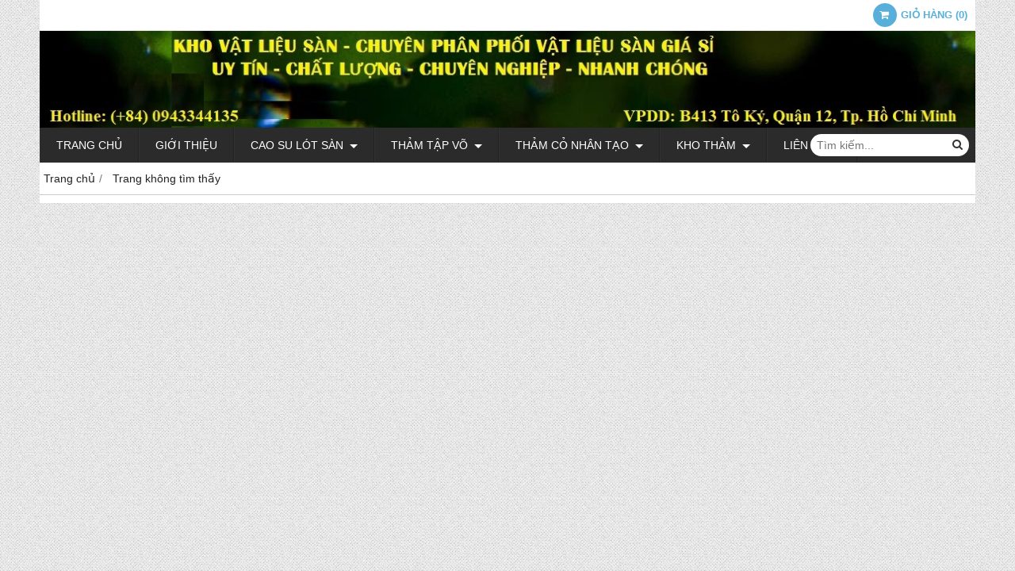

--- FILE ---
content_type: text/html; charset=utf-8
request_url: https://khovatlieusan.com/page-not-found.html
body_size: 4397
content:
<!DOCTYPE html PUBLIC "-//W3C//DTD XHTML 1.0 Transitional//EN" "http://www.w3.org/TR/xhtml1/DTD/xhtml1-transitional.dtd"><html lang="vi" xmlns="http://www.w3.org/1999/xhtml"><head lang="vi" xml:lang="vi" xmlns:fb="http://ogp.me/ns/fb#">
    <meta charset="utf-8" />
    <meta http-equiv="content-type" content="text/html; charset=UTF-8" />
    <meta name="content-language" content="vi" />
    <meta http-equiv="X-UA-Compatible" content="IE=edge" />
    <link rel="shortcut icon" href="https://drive.gianhangvn.com/file/kho-tham-lot-san-2754787j25005.jpg" />
    <meta name="robots" content="index, follow" />
    <meta name="robots" content="noodp, noydir" />
    <meta name="googlebot" content="index, follow" />
    <meta name="msnbot" content="index, follow" />
    <meta name="revisit-after" content="1 days" />
    <meta name="copyright" content="Copyright 2025" />
    <meta name="google-site-verification" content="google-site-verification: google898f65293dd8d14a.html" />
    <script>(function(w,d,s,l,i){w[l]=w[l]||[];w[l].push({'gtm.start':new Date().getTime(),event:'gtm.js'});var f=d.getElementsByTagName(s)[0],j=d.createElement(s),dl=l!='dataLayer'?'&l='+l:'';j.async=true;j.src='https://www.googletagmanager.com/gtm.js?id='+i+dl;f.parentNode.insertBefore(j,f);})(window,document,'script','dataLayer','gach-cao-su, tham-nhua-chong-truot, tham-cao-su');</script>
    <script async src="https://www.googletagmanager.com/gtag/js?id=Tham-cao-su, cao-su-xop, tham-mut-xop"></script>
    <script>
        window.dataLayer = window.dataLayer || [];
        function gtag() { dataLayer.push(arguments); }
        gtag('js', new Date());
        gtag('config', 'Tham-cao-su, cao-su-xop, tham-mut-xop');
    </script>
    <script>
        !function (f, b, e, v, n, t, s) {
            if (f.fbq) return; n = f.fbq = function () {
                n.callMethod ?
                    n.callMethod.apply(n, arguments) : n.queue.push(arguments)
            }; if (!f._fbq) f._fbq = n;
            n.push = n; n.loaded = !0; n.version = '2.0'; n.queue = []; t = b.createElement(e); t.async = !0;
            t.src = v; s = b.getElementsByTagName(e)[0]; s.parentNode.insertBefore(t, s)
        }(window, document, 'script', '//connect.facebook.net/en_US/fbevents.js');
        fbq('init', 'https://www.facebook.com/gachcaosutaidanang/');
        fbq('track', "PageView");
    </script>
    <noscript><img height="1" width="1" style="display:none" src="https://www.facebook.com/tr?id=https://www.facebook.com/gachcaosutaidanang/&ev=PageView&noscript=1" /></noscript>
    <!-- Global site tag (gtag.js) - Google Analytics -->
<script async src="https://www.googletagmanager.com/gtag/js?id=UA-122675673-1"></script>
<script>
  window.dataLayer = window.dataLayer || [];
  function gtag(){dataLayer.push(arguments);}
  gtag('js', new Date());

  gtag('config', 'UA-122675673-1');
</script>
<meta name="google-site-verification" content="QaFLV0briIAdRo1H1SnBEhBY1OJsHrv4KNsVnhq-7nw" />
        <title>404 Trang Không Tìm Thấy</title>
        <meta name="description" content="Không tìm thấy trang yêu cầu trong website của Chúng tôi" />
        <meta property="og:type" content="website" />
        <meta property="og:title" content="404 Trang Không Tìm Thấy" />
        <meta property="og:description" content="Không tìm thấy trang yêu cầu trong website của Chúng tôi" />
    <meta property="og:url" content="https://khovatlieusan.com/page-not-found.html" />
    <meta property="og:image" content="https://drive.gianhangvn.com/image/page-not-found-banner.jpg" />
    <meta property="og:image:type" content="image/jpg" />
    <meta property="og:image:width" content="1200" />
    <meta property="og:image:height" content="630" />
    <meta property="og:image:alt" content="404 trang không tìm thấy" />
    <link rel="canonical" href="https://khovatlieusan.com/page-not-found.html" />
    <meta name="viewport" content="width=device-width, initial-scale=1" />
    <link rel="stylesheet" href="https://cloud.gianhangvn.com/css/common.min.css?v19">
    <link rel="stylesheet" href="https://cloud.gianhangvn.com/templates/0014/skin06/css/style.css">

</head>
<body>        <noscript><iframe src="https://www.googletagmanager.com/ns.html?id=gach-cao-su, tham-nhua-chong-truot, tham-cao-su" height="0" width="0" style="display:none;visibility:hidden"></iframe></noscript>

    <section class="top group">
        <div class="container">
            
                <div class="top-right">
            <div class="cart">
                <a href="https://khovatlieusan.com/gio-hang.html">
                    <span class="icon"><em class="fa fa-shopping-cart"></em></span>
                    <span class="title-cart"><span data-lang="master_shopping">Giỏ hàng</span> (<span data-field="number">0</span>)</span>
                </a>
            </div>
        </div>
</div>
    </section><section class="header group">
        <div class="container">
            
        <div class="logo">
        <a title="" href=""><img class="img-logo lazyload" alt="" data-src="https://drive.gianhangvn.com/image/image-2754785j25005.jpg" /></a>
    </div>
    <div class="banner">
        <a title="kho tham lot san" href=""><img class="img-banner lazyload" alt="kho tham lot san" data-src="https://drive.gianhangvn.com/image/kho-tham-2100803j25005.jpg" /></a>
    </div></div>
    </section><section class="menu group">
        <div class="container">
            
        <a href="javascript:void(0);" class="navbar-toggle" data-toggle="collapse" data-target="#nav-menu-top"><span class="fa fa-bars"></span></a>
    <div class="navbar-collapse collapse" id="nav-menu-top">
        <ul class="nav navbar-nav">
                    <li>
                            <a href="/" title="Trang chủ">Trang chủ</a>
                        </li><li>
                            <a href="/san-pham-html-393824s.html" title="GIỚI THIỆU">GIỚI THIỆU</a>
                        </li><li>
                            <a href="/cao-su-lot-san-393832s.html" title="CAO SU LÓT SÀN">CAO SU LÓT SÀN <span class="caret"></span></a>
                <ul class="dropdown-menu">
                    <li>
                            <a href="/cao-su-lot-san-phong-gym-393910s.html" title="CAO SU LÓT SÀN PHÒNG GYM">CAO SU LÓT SÀN PHÒNG GYM <span class="caret"></span></a>
                <ul class="dropdown-menu">
                    <li>
                            <a href="/gach-cao-su-mot-mau-sbr-435631s.html" title="Gạch cao su một màu SBR">Gạch cao su một màu SBR</a>
                        </li><li>
                            <a href="/tham-cao-su-epdm-435632s.html" title="Thảm cao su EPDM">Thảm cao su EPDM</a>
                        </li><li>
                            <a href="/gach-cao-su-mat-tham-epdm-435633s.html" title="Gạch cao su mặt thảm EPDM">Gạch cao su mặt thảm EPDM</a>
                        </li><li>
                            <a href="/gach-cao-su-hem-khoa-435634s.html" title="Gạch cao su hèm khóa">Gạch cao su hèm khóa</a>
                        </li><li>
                            <a href="/tham-cao-su-hem-khoa-435635s.html" title="Thảm cao su hèm khóa">Thảm cao su hèm khóa</a>
                        </li><li>
                            <a href="/gach-cao-su-mat-co-435636s.html" title="Gạch cao su mặt cỏ">Gạch cao su mặt cỏ</a>
                        </li>
                </ul>
                        </li><li>
                            <a href="/gach-cao-su-lot-san-choi-393837s.html" title="GẠCH CAO SU LÓT SÂN CHƠI">GẠCH CAO SU LÓT SÂN CHƠI</a>
                        </li><li>
                            <a href="/san-cao-su-epdm-393838s.html" title="SÀN CAO SU EPDM">SÀN CAO SU EPDM <span class="caret"></span></a>
                <ul class="dropdown-menu">
                    <li>
                            <a href="/hat-cao-su-sbr-435637s.html" title="Hạt cao su SBR">Hạt cao su SBR</a>
                        </li><li>
                            <a href="/hat-cao-su-mau-epdm-435638s.html" title="Hạt cao su màu EPDM">Hạt cao su màu EPDM</a>
                        </li><li>
                            <a href="/thi-cong-san-cao-su-khu-vui-choi-ngoai-troi-duoi-nuoc-456679s.html" title="THI CÔNG SÀN CAO SU KHU VUI CHƠI, NGOÀI TRỜI, DƯỚI NƯỚC">THI CÔNG SÀN CAO SU KHU VUI CHƠI, NGOÀI TRỜI, DƯỚI NƯỚC</a>
                        </li>
                </ul>
                        </li><li>
                            <a href="/tham-cao-su-chong-tron-truot-400908s.html" title="THẢM CAO SU CHỐNG TRƠN TRƯỢT">THẢM CAO SU CHỐNG TRƠN TRƯỢT</a>
                        </li><li>
                            <a href="/cao-su-ky-thuat-393840s.html" title="CAO SU KỶ THUẬT">CAO SU KỶ THUẬT <span class="caret"></span></a>
                <ul class="dropdown-menu">
                    <li>
                            <a href="/cao-su-cuon-chong-truot-435639s.html" title="Cao su cuộn chống trượt">Cao su cuộn chống trượt</a>
                        </li><li>
                            <a href="/cao-su-chiu-nhiet-435640s.html" title="Cao su chịu nhiệt">Cao su chịu nhiệt</a>
                        </li><li>
                            <a href="/cao-su-chiu-dau-435641s.html" title="Cao su chịu dầu">Cao su chịu dầu</a>
                        </li><li>
                            <a href="/cao-su-xop-den-chen-khe-455578s.html" title="CAO SU XỐP ĐEN CHÈN  KHE">CAO SU XỐP ĐEN CHÈN  KHE</a>
                        </li>
                </ul>
                        </li>
                </ul>
                        </li><li>
                            <a href="/tham-tap-vo-394029s.html" title="THẢM TẬP VÕ">THẢM TẬP VÕ <span class="caret"></span></a>
                <ul class="dropdown-menu">
                    <li>
                            <a href="/tham-xop-lot-san-394126s.html" title="THẢM XỐP LÓT SÀN">THẢM XỐP LÓT SÀN</a>
                        </li><li>
                            <a href="/tham-vinyl-san-cau-long-393911s.html" title="THẢM VINYL SÂN CẦU LÔNG">THẢM VINYL SÂN CẦU LÔNG</a>
                        </li><li>
                            <a href="/tham-vinyl-san-the-thao-da-nang-393912s.html" title="THẢM VINYL SÂN THỂ THAO ĐA NĂNG">THẢM VINYL SÂN THỂ THAO ĐA NĂNG</a>
                        </li><li>
                            <a href="/ban-bong-ban-430575s.html" title="BÀN BÓNG BÀN">BÀN BÓNG BÀN</a>
                        </li><li>
                            <a href="/tru-va-luoi-cau-long-430576s.html" title="TRỤ VÀ LƯỚI CẦU LÔNG">TRỤ VÀ LƯỚI CẦU LÔNG</a>
                        </li>
                </ul>
                        </li><li>
                            <a href="/tham-co-nhan-tao-393826s.html" title="THẢM CỎ NHÂN TẠO">THẢM CỎ NHÂN TẠO <span class="caret"></span></a>
                <ul class="dropdown-menu">
                    <li>
                            <a href="/tham-co-nhan-tao-san-vuon-393913s.html" title="THẢM CỎ NHÂN TẠO SÂN VƯỜN">THẢM CỎ NHÂN TẠO SÂN VƯỜN</a>
                        </li><li>
                            <a href="/tham-co-nhan-tao-san-bong-393914s.html" title="THẢM CỎ NHÂN TẠO SÂN BÓNG">THẢM CỎ NHÂN TẠO SÂN BÓNG</a>
                        </li><li>
                            <a href="/tham-co-nhan-tao-san-gol-404039s.html" title="THẢM CỎ NHÂN TẠO SÂN GOL">THẢM CỎ NHÂN TẠO SÂN GOL</a>
                        </li><li>
                            <a href="/thuc-vat-tieu-canh-393915s.html" title="THỰC VẬT - TIỂU CẢNH">THỰC VẬT - TIỂU CẢNH</a>
                        </li>
                </ul>
                        </li><li>
                            <a href="/kho-tham-394030s.html" title="KHO THẢM">KHO THẢM <span class="caret"></span></a>
                <ul class="dropdown-menu">
                    <li>
                            <a href="/kho-san-nhua-vinyl-394033s.html" title="KHO SÀN NHỰA VINYL">KHO SÀN NHỰA VINYL <span class="caret"></span></a>
                <ul class="dropdown-menu">
                    <li>
                            <a href="/san-nhua-viny-aimaru-2mm-493842s.html" title="SÀN NHỰA VINY AIMARU EASY 2MM">SÀN NHỰA VINY AIMARU EASY 2MM</a>
                        </li><li>
                            <a href="/san-nhua-vinyl-aimaru-3mm-493843s.html" title="SÀN NHỰA VINYL AIMARU 3MM">SÀN NHỰA VINYL AIMARU 3MM</a>
                        </li><li>
                            <a href="/san-nhua-vinyl-imaru-2mm-493844s.html" title="SÀN NHỰA VINYL IMARU 2MM">SÀN NHỰA VINYL IMARU 2MM</a>
                        </li><li>
                            <a href="/san-nhua-hem-khoa-us-plus-5mm-493845s.html" title="SÀN NHỰA HÈM KHÓA">SÀN NHỰA HÈM KHÓA</a>
                        </li><li>
                            <a href="/san-nhua-viny-galaxy-3mm-493846s.html" title="SÀN NHỰA VINY GALAXY 3MM">SÀN NHỰA VINY GALAXY 3MM</a>
                        </li>
                </ul>
                        </li><li>
                            <a href="/kho-tham-van-phong-395763s.html" title="KHO THẢM VĂN PHÒNG">KHO THẢM VĂN PHÒNG</a>
                        </li><li>
                            <a href="/kho-tham-nhua-chong-chon-truot-418259s.html" title="KHO THẢM NHỰA CHỐNG CHƠN TRƯỢT CTK">KHO THẢM NHỰA CHỐNG CHƠN TRƯỢT CTK</a>
                        </li><li>
                            <a href="/kho-san-vinyl-chong-tinh-dien-435592s.html" title="KHO SÀN VINYL CHỐNG TỈNH ĐIỆN">KHO SÀN VINYL CHỐNG TỈNH ĐIỆN</a>
                        </li>
                </ul>
                        </li><li>
                            <a href="/lien-he.html" title="LIÊN HỆ">LIÊN HỆ <span class="caret"></span></a>
                <ul class="dropdown-menu">
                    <li>
                            <a href="/phuong-thuc-mua-hang-405463s.html" title="PHƯƠNG THỨC MUA HÀNG">PHƯƠNG THỨC MUA HÀNG</a>
                        </li>
                </ul>
                        </li>
                </ul>
    </div>
    <div class="search-box">
        <input type="text" class="text-search" placeholder="Tìm kiếm..." data-field="keyword" data-required="1" data-min="2" data-lang="master_search" />
        <button type="button" class="btn btn-search"><i class="fa fa-search"></i></button>
    </div></div>
    </section><section class="pathpage group">
        <div class="container">
            
                <ol class="breadcrumb" itemscope itemtype="https://schema.org/BreadcrumbList">
            <li itemprop="itemListElement" itemscope itemtype="https://schema.org/ListItem">
                    <a title="Trang chủ" itemtype="https://schema.org/Thing" itemprop="item" href="/"><span itemprop="name"><span data-lang='bc_home'>Trang chủ</span></span></a>
                    <meta itemprop="position" content="1">
                </li><li itemprop="itemListElement" itemscope itemtype="https://schema.org/ListItem">
                    <a title="Trang không tìm thấy" itemtype="https://schema.org/Thing" itemprop="item" href="/page-not-found.html"><span itemprop="name"><span data-lang='bc_page_not_found'>Trang không tìm thấy</span></span></a>
                    <meta itemprop="position" content="2">
                </li>
        </ol>
</div>
    </section><section class="main group">
        <div class="container">
            
        </div>
    </section><section>
        
    </section>
    
    
    
    
    
    <p id="back-top"><a href="javascript:void(0);" title="Scroll To Top"><i class="fa fa-angle-up"></i>Top</a></p>
    <a class="btn-call-now" href="tel:0943344135" title="Gọi ngay cho chúng tôi"><em class="fa fa-phone">&nbsp;</em></a>
        <a class="btn-shopping-cart" href="https://khovatlieusan.com/gio-hang.html"><em class="fa fa-shopping-cart">&nbsp;</em><span class="btn-shopping-cart-number">(<span class="total-product" data-field="number">0</span>)</span></a>
    <script src="https://cloud.gianhangvn.com/templates/0014/js/jquery.min.js"></script>
    <script src="https://cloud.gianhangvn.com/js/common.min.js?v19"></script>
    <script src="https://cloud.gianhangvn.com/js/cart.min.js?v19"></script>
    <script src="https://cloud.gianhangvn.com/templates/0014/js/home.min.js?v1"></script>
    <script src="https://cloud.gianhangvn.com/templates/0014/lang/vi.js?v1"></script>
    <!--[if lt IE 9]>
        <script src="https://oss.maxcdn.com/html5shiv/3.7.2/html5shiv.min.js"></script>
        <script src="https://oss.maxcdn.com/respond/1.4.2/respond.min.js"></script>
    <![endif]-->
    <script id="pluginjs" src="/plugin.js?637880733402744332" async defer></script>
    <script type="text/javascript">
        window.token = 'MgfAIU6Dh0D6Zis_nh0tRfNJDm49Uyc-6n4OStEU6bIFyGVstpsnbUAy0fVvMTOd';
        window.tokenview = '';
        window.language = 'vi';
        window.webUrl = 'https://khovatlieusan.com';
        window.pageKey = 'pagenotfound';
        window.fbAsyncInit = function () {
            FB.init({
                appId: '',
                cookie: true,
                xfbml: true,
                version: 'v3.2'
            });
        };
        (function (d, s, id) {
            var js, fjs = d.getElementsByTagName(s)[0];
            if (d.getElementById(id)) { return; }
            js = d.createElement(s); js.id = id;
            js.src = "//connect.facebook.net/vi_VN/sdk.js";
            fjs.parentNode.insertBefore(js, fjs);
        }(document, 'script', 'facebook-jssdk'));
    </script>
                <script type="text/javascript" src="https://tracking.autoads.asia/js/tracking.js"></script>
            <script type="text/javascript">novaon_behavior.init(11088);</script></body></html>